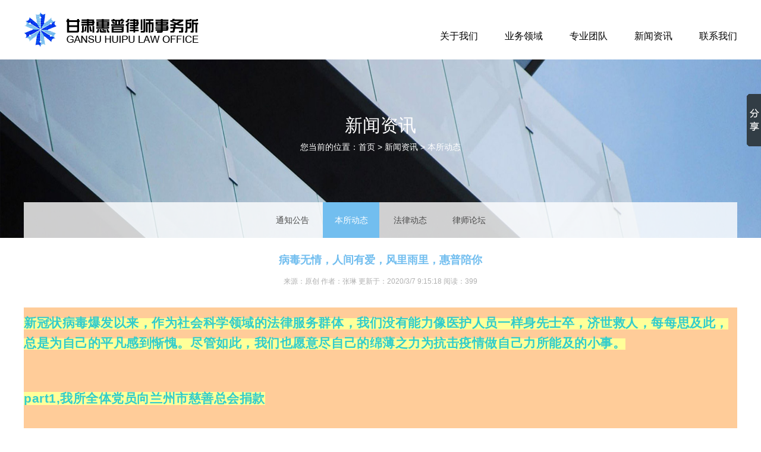

--- FILE ---
content_type: text/html
request_url: http://huipulawyer.com/htm/20208/9_1296.htm
body_size: 32528
content:

<!DOCTYPE html>
<html lang="zh-CN">
<meta http-equiv="X-UA-Compatible" content="IE=edge,chrome=1">
<meta name="viewport" content="width=device-width, initial-scale=1">
<meta http-equiv="Content-Type" content="text/html; charset=gb2312" />
<meta name="keywords" content=""/> 
<meta name="description" content="" /> 
<meta name="author" content="宏点网络网站管理系统|HDWS40.S0400.(079)" /> 
<meta name="copyright" content="甘肃惠普律师事务所"/> 
<title>病毒无情，人间有爱，风里雨里，惠普陪你|本所动态|甘肃惠普律师事务所</title>
<link href="../../HdInc/bootstrap/css/bootstrap.css" rel="stylesheet" type="text/css" />
<link rel="stylesheet" type="text/css" href="../../HdImg/HdBas/HdCss.css"/>
<script>
 checkBrowser("/m.asp?redirect_uri="+encodeURIComponent(window.location.href));
 function checkBrowser(url) {
 var ua = navigator.userAgent;
 if (ua.match(/(iphone|Android|midp-2|opera mini|ucweb|windows ce|symbianos|blackberry|nokia|palm|cellphone)/i)) {
 window.location.href = url;
 }
 }
 </script>
</head>

<body>
<div class="position b1">
      <div class="block1">
          <div class="b1_left">
              <a href="/" target="_blank"><img src="../../HdAtt/img/2017/01/20170119154604459.png" alt="294_59px;" border="0" width="294" height="59"  /></a>
          </div>
          <ul class="b1_right">

              <li>
                <a href="../../htm/list/2_1.htm" title="关于我们">关于我们</a>
              </li>
           
              <li>
                <a href="../../htm/list/u12.htm" title="业务领域">业务领域</a>
              </li>
           
              <li>
                <a href="../../htm/list/24_1.htm" title="专业团队">专业团队</a>
              </li>
           
              <li>
                <a href="../../htm/list/8_1.htm" title="新闻资讯">新闻资讯</a>
              </li>
           
              <li>
                <a href="../../htm/list/42_1.htm" title="联系我们">联系我们</a>
              </li>
           
          </ul>
      </div>
</div><div class="position b8">
       <a href="#" target="_blank"><img src="../../HdAtt/img/2017/01/20170120090139945.jpg" alt="1920_300px;" border="0" width="1920" height="300"  /></a>
       <div class="block8">
              <div class="b8_cls">
                  新闻资讯
              </div>
              <div class="b8_pos">
                  您当前的位置：<a href="/">首页</a>   >   新闻资讯   >   <a href="../../htm/list/9_1.htm">本所动态</a>
              </div>
              <ul class="b8_nav">

                 <li class="b8_normal">
                      <a href="../../htm/list/8_1.htm">通知公告</a>
                 </li>

                 <li class="b8_choose">
                      <a href="../../htm/list/9_1.htm">本所动态</a>
                 </li>

                 <li class="b8_normal">
                      <a href="../../htm/list/10_1.htm">法律动态</a>
                 </li>

                 <li class="b8_normal">
                      <a href="../../htm/list/11_1.htm">律师论坛</a>
                 </li>

              </ul>
       </div>
</div>
<div class="position b9">
      <div class="block9">
              <div class="d_page">
                     <div class="d_title">
                       病毒无情，人间有爱，风里雨里，惠普陪你
                     </div>
                     <div class="d_date">
                       来源：原创  作者：张琳   更新于：2020/3/7 9:15:18   阅读：<span id="vCount"></span>
                     </div>
                     <div class="d_con">
                        <table width="100%" height="100%" border="0" cellspacing="0" cellpadding="0">
  <tbody>
    <tr>
      <td valign="top" bgcolor="#ffcc99">
      <table width="100%" height="100%" border="0" cellspacing="0" cellpadding="0">
        <tbody>
          <tr>
            <td valign="top" bgcolor="#ff99cc">
            <table width="100%" height="100%" border="0" cellspacing="0" cellpadding="0">
              <tbody>
                <tr>
                  <td valign="top" bgcolor="#ccffff">
                  <table width="100%" height="100%" border="0" cellspacing="0" cellpadding="0">
                    <tbody>
                      <tr>
                        <td valign="top" bgcolor="#99ccff">
                        <table width="100%" height="100%" border="0" cellspacing="0" cellpadding="0">
                          <tbody>
                            <tr>
                              <td valign="top" style="background-color: rgb(255, 204, 153);" bgcolor="#ccffcc">
                              <p style="text-align: left;">
                              <div class="rich_media_wrp" id="img-content" style="margin: 0px; padding: 0px; text-align: left; text-transform: none; text-indent: 0px; letter-spacing: 0.54px; font-size: 16px; font-style: normal; word-spacing: 0px; white-space: normal; position: relative; orphans: 2; widows: 2; font-variant-ligatures: normal; font-variant-caps: normal; -webkit-text-stroke-width: 0px;">
                              <div class="rich_media_content" id="js_content" style="margin: 0px; padding: 0px; text-align: left; overflow: hidden; font-size: 17px; visibility: visible; position: relative; z-index: 0; -ms-word-wrap: break-word;"><font color="#33cccc" face="仿宋,仿宋_GB2312" style="background-color: rgb(255, 255, 153);"><span style="font-size: 16pt;"><strong>新冠状病毒爆发以来，作为社会科学领域的法律服务群体，我们没有能力像医护人员一样身先士卒，济世救人，每每思及此，总是为自己的平凡感到惭愧。尽管如此，我们也愿意尽自己的绵薄之力为抗击疫情做自己力所能及的小事。
                              </strong></span></font>
                              <p style="padding: 0px; text-align: left; clear: both; -ms-word-wrap: break-word !important; min-height: 1em; max-width: 100%; box-sizing: border-box !important;"></p>
                              <font color="#33cccc" face="仿宋,仿宋_GB2312" style="background-color: rgb(255, 255, 153);"><strong>
                              <br style="margin: 0px; padding: 0px; -ms-word-wrap: break-word !important; max-width: 100%; box-sizing: border-box !important;">
                              </strong></font>
                              <div style="margin: 0px; padding: 0px; text-align: left; -ms-word-wrap: break-word !important; max-width: 100%; box-sizing: border-box !important;"><font color="#33cccc" face="仿宋,仿宋_GB2312" style="background-color: rgb(255, 255, 153);"><strong>
                              </strong></font>
                              <div style="margin: 0px; padding: 0px; text-align: left; -ms-word-wrap: break-word !important; max-width: 100%; box-sizing: border-box !important;"><span style="margin: 0px; padding: 0px; font-size: 20px; -ms-word-wrap: break-word !important; max-width: 100%; box-sizing: border-box !important;"><font color="#33cccc" face="仿宋,仿宋_GB2312" style="background-color: rgb(255, 255, 153);"><span style="font-size: 16pt;"><strong>part1,我所全体党员向兰州市慈善总会捐款</strong></span></font></span></div>
                              <font color="#33cccc" face="仿宋,仿宋_GB2312" style="background-color: rgb(255, 255, 153);"><strong>
                              </strong></font>
                              <div style="margin: 0px; padding: 0px; text-align: left; -ms-word-wrap: break-word !important; max-width: 100%; box-sizing: border-box !important;"><span style="margin: 0px; padding: 0px; font-size: 20px; -ms-word-wrap: break-word !important; max-width: 100%; box-sizing: border-box !important;"><br style="margin: 0px; padding: 0px; -ms-word-wrap: break-word !important; max-width: 100%; box-sizing: border-box !important;">
                              <font color="#33cccc" face="仿宋,仿宋_GB2312" style="background-color: rgb(255, 255, 153);"><strong>
                              </strong></font></span></div>
                              <font color="#33cccc" face="仿宋,仿宋_GB2312" style="background-color: rgb(255, 255, 153);"><strong>
                              </strong></font>
                              <div style="margin: 0px; padding: 0px; text-align: left; -ms-word-wrap: break-word !important; max-width: 100%; box-sizing: border-box !important;"><font face="仿宋,仿宋_GB2312"><strong><font color="#33cccc"><font style="background-color: rgb(255, 255, 153);"><span style="font-size: 16pt;">&nbsp; &nbsp; &nbsp;&nbsp;疫情爆发后，我所主任徐进律师先后向兰州市慈善总会捐款共计3000元，王国健律师，张华律师，田璐律师，任超平律师，张琳律师等也纷纷捐款。我们的捐款和很多人比起来</span><span style="margin: 0px; padding: 0px; font-size: 16pt; -ms-word-wrap: break-word !important; max-width: 100%; box-sizing: border-box !important;">微不足道，但是，也希望这些捐款能给受灾群众和医护人员送去一点点问候和温暖。</span></font></font></strong></font></div>
                              <font color="#33cccc" face="仿宋,仿宋_GB2312" style="background-color: rgb(255, 255, 153);"><strong>
                              </strong></font>
                              <div style="margin: 0px; padding: 0px; text-align: left; -ms-word-wrap: break-word !important; max-width: 100%; box-sizing: border-box !important;"><br style="margin: 0px; padding: 0px; -ms-word-wrap: break-word !important; max-width: 100%; box-sizing: border-box !important;">
                              <font color="#33cccc" face="仿宋,仿宋_GB2312" style="background-color: rgb(255, 255, 153);"><strong>
                              </strong></font>
                              <p style="padding: 0px; text-align: left; clear: both; -ms-word-wrap: break-word !important; min-height: 1em; max-width: 100%; box-sizing: border-box !important;"><a target="_blank" href="../../HdAtt/img/2020/08/20200825064046104001.jpg"><font color="#33cccc" face="仿宋,仿宋_GB2312" style="background-color: rgb(255, 255, 153);"><strong><img border="0" src="../../HdAtt/img/2020/08/20200825064046104001_s.jpg"></strong></font></a><br>
                              <br>
                              <a target="_blank" href="../../HdAtt/img/2020/08/20200825064046428002.jpg"><font color="#33cccc" face="仿宋,仿宋_GB2312" style="background-color: rgb(255, 255, 153);"><strong><img border="0" src="../../HdAtt/img/2020/08/20200825064046428002_s.jpg"></strong></font></a><br>
                              <br>
                              <a target="_blank" href="../../HdAtt/img/2020/08/20200825064047558003.jpg"><font color="#33cccc" face="仿宋,仿宋_GB2312" style="background-color: rgb(255, 255, 153);"><strong><img border="0" src="../../HdAtt/img/2020/08/20200825064047558003_s.jpg"></strong></font></a><br>
                              <br>
                              </p>
                              <font color="#33cccc" face="仿宋,仿宋_GB2312" style="background-color: rgb(255, 255, 153);"><strong>
                              </strong></font>
                              <p style="padding: 0px; text-align: left; clear: both; -ms-word-wrap: break-word !important; min-height: 1em; max-width: 100%; box-sizing: border-box !important;"></p>
                              <font color="#33cccc" face="仿宋,仿宋_GB2312" style="background-color: rgb(255, 255, 153);"><strong>
                              </strong></font>
                              <p style="padding: 0px; text-align: left; clear: both; -ms-word-wrap: break-word !important; min-height: 1em; max-width: 100%; box-sizing: border-box !important;"></p>
                              <font color="#33cccc" face="仿宋,仿宋_GB2312" style="background-color: rgb(255, 255, 153);"><strong>
                              </strong></font>
                              <p style="padding: 0px; text-align: left; clear: both; -ms-word-wrap: break-word !important; min-height: 1em; max-width: 100%; box-sizing: border-box !important;"><br style="margin: 0px; padding: 0px; -ms-word-wrap: break-word !important; max-width: 100%; box-sizing: border-box !important;">
                              <font color="#33cccc" face="仿宋,仿宋_GB2312" style="background-color: rgb(255, 255, 153);"><strong>
                              </strong></font></p>
                              <font color="#33cccc" face="仿宋,仿宋_GB2312" style="background-color: rgb(255, 255, 153);"><strong>
                              </strong></font></div>
                              <font color="#33cccc" face="仿宋,仿宋_GB2312" style="background-color: rgb(255, 255, 153);"><strong>
                              </strong></font>
                              <div style="margin: 0px; padding: 0px; text-align: left; -ms-word-wrap: break-word !important; max-width: 100%; box-sizing: border-box !important;"><span style="margin: 0px; padding: 0px; font-size: 20px; -ms-word-wrap: break-word !important; max-width: 100%; box-sizing: border-box !important;"><font color="#33cccc" face="仿宋,仿宋_GB2312" style="background-color: rgb(255, 255, 153);"><span style="font-size: 16pt;"><strong>part2,我所律师参与兰州中院首例无接触式庭审</strong></span></font></span></div>
                              <font color="#33cccc" face="仿宋,仿宋_GB2312" style="background-color: rgb(255, 255, 153);"><strong>
                              </strong></font>
                              <div style="margin: 0px; padding: 0px; text-align: left; -ms-word-wrap: break-word !important; max-width: 100%; box-sizing: border-box !important;"><span style="margin: 0px; padding: 0px; font-size: 20px; -ms-word-wrap: break-word !important; max-width: 100%; box-sizing: border-box !important;"><br style="margin: 0px; padding: 0px; -ms-word-wrap: break-word !important; max-width: 100%; box-sizing: border-box !important;">
                              <font color="#33cccc" face="仿宋,仿宋_GB2312" style="background-color: rgb(255, 255, 153);"><strong>
                              </strong></font></span></div>
                              <font color="#33cccc" face="仿宋,仿宋_GB2312" style="background-color: rgb(255, 255, 153);"><strong>
                              </strong></font>
                              <div style="margin: 0px; padding: 0px; text-align: left; -ms-word-wrap: break-word !important; max-width: 100%; box-sizing: border-box !important;"><font face="仿宋,仿宋_GB2312"><strong><font color="#33cccc"><font style="background-color: rgb(255, 255, 153);"><span style="font-size: 16pt;">&nbsp; &nbsp; &nbsp; &nbsp;3月5日，一起涉嫌抢劫的刑事案件在兰州市中级人民法院第四刑事审判庭开庭，我所律师张海玉，任超平受兰州市司法局法律援助中心指派，担任被告人的辩护人。值得一提的是：本</span><span style="margin: 0px; padding: 0px; font-size: 16pt; -ms-word-wrap: break-word !important; max-width: 100%; box-sizing: border-box !important;">两不误。</span></font></font></strong></font></div>
                              <font color="#33cccc" face="仿宋,仿宋_GB2312" style="background-color: rgb(255, 255, 153);"><strong>
                              </strong></font>
                              <div style="margin: 0px; padding: 0px; text-align: left; -ms-word-wrap: break-word !important; max-width: 100%; box-sizing: border-box !important;"><span style="margin: 0px; padding: 0px; font-size: 18px; -ms-word-wrap: break-word !important; max-width: 100%; box-sizing: border-box !important;"><br style="margin: 0px; padding: 0px; -ms-word-wrap: break-word !important; max-width: 100%; box-sizing: border-box !important;">
                              <font color="#33cccc" face="仿宋,仿宋_GB2312" style="background-color: rgb(255, 255, 153);"><strong>
                              </strong></font></span><font color="#33cccc" face="仿宋,仿宋_GB2312" style="background-color: rgb(255, 255, 153);"><strong>
                              </strong></font>
                              <p style="padding: 0px; text-align: left; clear: both; -ms-word-wrap: break-word !important; min-height: 1em; max-width: 100%; box-sizing: border-box !important;"></p>
                              <font color="#33cccc" face="仿宋,仿宋_GB2312" style="background-color: rgb(255, 255, 153);"><strong>
                              </strong></font></div>
                              <font color="#33cccc" face="仿宋,仿宋_GB2312" style="background-color: rgb(255, 255, 153);"><strong>
                              </strong></font>
                              <div style="margin: 0px; padding: 0px; text-align: left; -ms-word-wrap: break-word !important; max-width: 100%; box-sizing: border-box !important;"><font color="#33cccc" face="仿宋,仿宋_GB2312" style="background-color: rgb(255, 255, 153);"><strong>
                              </strong></font>
                              <p style="padding: 0px; text-align: left; clear: both; -ms-word-wrap: break-word !important; min-height: 1em; max-width: 100%; box-sizing: border-box !important;"><a target="_blank" href="../../HdAtt/img/2020/08/20200825064125479.jpg"><font color="#33cccc" face="仿宋,仿宋_GB2312" style="background-color: rgb(255, 255, 153);"><strong><img border="0" src="../../HdAtt/img/2020/08/20200825064125479_s.jpg"></strong></font></a></p>
                              <font color="#33cccc" face="仿宋,仿宋_GB2312" style="background-color: rgb(255, 255, 153);"><strong>
                              <br style="margin: 0px; padding: 0px; -ms-word-wrap: break-word !important; max-width: 100%; box-sizing: border-box !important;">
                              </strong></font></div>
                              <font color="#33cccc" face="仿宋,仿宋_GB2312" style="background-color: rgb(255, 255, 153);"><strong>
                              </strong></font>
                              <div style="margin: 0px; padding: 0px; text-align: left; -ms-word-wrap: break-word !important; max-width: 100%; box-sizing: border-box !important;"><span style="margin: 0px; padding: 0px; text-align: justify; -ms-word-wrap: break-word !important; max-width: 100%; box-sizing: border-box !important;"><span style="margin: 0px; padding: 0px; font-size: 20px; -ms-word-wrap: break-word !important; max-width: 100%; box-sizing: border-box !important;"><font color="#33cccc" face="仿宋,仿宋_GB2312" style="background-color: rgb(255, 255, 153);"><span style="font-size: 16pt;"><strong>part3,教大家使用疫情防空相关小程序</strong></span></font></span></span></div>
                              <font color="#33cccc" face="仿宋,仿宋_GB2312" style="background-color: rgb(255, 255, 153);"><strong>
                              </strong></font>
                              <div style="margin: 0px; padding: 0px; text-align: left; -ms-word-wrap: break-word !important; max-width: 100%; box-sizing: border-box !important;"><span style="margin: 0px; padding: 0px; text-align: justify; -ms-word-wrap: break-word !important; max-width: 100%; box-sizing: border-box !important;"><span style="margin: 0px; padding: 0px; font-size: 20px; -ms-word-wrap: break-word !important; max-width: 100%; box-sizing: border-box !important;"><br style="margin: 0px; padding: 0px; -ms-word-wrap: break-word !important; max-width: 100%; box-sizing: border-box !important;">
                              <font color="#33cccc" face="仿宋,仿宋_GB2312" style="background-color: rgb(255, 255, 153);"><strong>
                              </strong></font></span></span></div>
                              <font color="#33cccc" face="仿宋,仿宋_GB2312" style="background-color: rgb(255, 255, 153);"><strong>
                              </strong></font>
                              <div style="margin: 0px; padding: 0px; text-align: left; -ms-word-wrap: break-word !important; max-width: 100%; box-sizing: border-box !important;"><span style="margin: 0px; padding: 0px; font-size: 18px; -ms-word-wrap: break-word !important; max-width: 100%; box-sizing: border-box !important;"><font color="#33cccc" face="仿宋,仿宋_GB2312" style="background-color: rgb(255, 255, 153);"><span style="font-size: 16pt;"><strong>疫情爆发至今，我所老律师王国健律师不仅自己学习防控知识，而且教身边的同事朋友如何使用甘肃省卫健委的健康码等防空知识和防空手段，不断鼓励和安慰年轻人振作精神。</strong></span></font></span></div>
                              <font color="#33cccc" face="仿宋,仿宋_GB2312" style="background-color: rgb(255, 255, 153);"><strong>
                              </strong></font>
                              <div style="margin: 0px; padding: 0px; text-align: left; -ms-word-wrap: break-word !important; max-width: 100%; box-sizing: border-box !important;"><span style="margin: 0px; padding: 0px; font-size: 18px; -ms-word-wrap: break-word !important; max-width: 100%; box-sizing: border-box !important;"><br style="margin: 0px; padding: 0px; -ms-word-wrap: break-word !important; max-width: 100%; box-sizing: border-box !important;">
                              <font color="#33cccc" face="仿宋,仿宋_GB2312" style="background-color: rgb(255, 255, 153);"><strong>
                              </strong></font></span><font color="#33cccc" face="仿宋,仿宋_GB2312" style="background-color: rgb(255, 255, 153);"><strong>
                              </strong></font>
                              <p style="padding: 0px; text-align: left; clear: both; -ms-word-wrap: break-word !important; min-height: 1em; max-width: 100%; box-sizing: border-box !important;"><a target="_blank" href="../../HdAtt/img/2020/08/20200825064151240.jpg"><font color="#33cccc" face="仿宋,仿宋_GB2312" style="background-color: rgb(255, 255, 153);"><strong><img border="0" src="../../HdAtt/img/2020/08/20200825064151240_s.jpg"></strong></font></a></p>
                              <font color="#33cccc" face="仿宋,仿宋_GB2312" style="background-color: rgb(255, 255, 153);"><strong>
                              <br style="margin: 0px; padding: 0px; -ms-word-wrap: break-word !important; max-width: 100%; box-sizing: border-box !important;">
                              </strong></font></div>
                              <font color="#33cccc" face="仿宋,仿宋_GB2312" style="background-color: rgb(255, 255, 153);"><strong>
                              </strong></font>
                              <div style="margin: 0px; padding: 0px; text-align: left; -ms-word-wrap: break-word !important; max-width: 100%; box-sizing: border-box !important;"><span style="margin: 0px; padding: 0px; text-align: justify; font-size: 18px; -ms-word-wrap: break-word !important; max-width: 100%; box-sizing: border-box !important;"><font color="#33cccc" face="仿宋,仿宋_GB2312" style="background-color: rgb(255, 255, 153);"><span style="font-size: 16pt;"><strong>&nbsp; &nbsp; &nbsp;&nbsp;江城是曾经楚文化的摇篮，楚人喜欢凤凰，洪水图腾蛟龙，烈火涅槃凤凰。风里雨里，我们守望相助，风雨尽时，我们共赏鹦鹉洲芳草连天。武汉加油！中国加油。</strong></span></font></span></div>
                              <font color="#33cccc" face="仿宋,仿宋_GB2312" style="background-color: rgb(255, 255, 153);"><strong>
                              </strong></font>
                              <div style="margin: 0px; padding: 0px; text-align: left; -ms-word-wrap: break-word !important; max-width: 100%; box-sizing: border-box !important;"><span style="margin: 0px; padding: 0px; text-align: justify; font-size: 18px; -ms-word-wrap: break-word !important; max-width: 100%; box-sizing: border-box !important;"><br style="margin: 0px; padding: 0px; -ms-word-wrap: break-word !important; max-width: 100%; box-sizing: border-box !important;">
                              <font color="#33cccc" face="仿宋,仿宋_GB2312" style="background-color: rgb(255, 255, 153);"><strong>
                              </strong></font></span></div>
                              <font color="#33cccc" face="仿宋,仿宋_GB2312" style="background-color: rgb(255, 255, 153);"><strong>
                              </strong></font></div>
                              <font color="#33cccc" face="仿宋,仿宋_GB2312" style="background-color: rgb(255, 255, 153);"><strong>
                              </strong></font>
                              <p style="padding: 0px; text-align: left; clear: both; -ms-word-wrap: break-word !important; min-height: 1em; max-width: 100%; box-sizing: border-box !important;"></p>
                              <font color="#33cccc" face="仿宋,仿宋_GB2312" style="background-color: rgb(255, 255, 153);"><strong>
                              </strong></font>
                              <p style="padding: 0px; text-align: left; clear: both; -ms-word-wrap: break-word !important; min-height: 1em; max-width: 100%; box-sizing: border-box !important;"></p>
                              <font color="#33cccc" face="仿宋,仿宋_GB2312" style="background-color: rgb(255, 255, 153);"><strong>
                              <br style="margin: 0px; padding: 0px; -ms-word-wrap: break-word !important; max-width: 100%; box-sizing: border-box !important;">
                              </strong></font></div>
                              <font color="#33cccc" face="仿宋,仿宋_GB2312" style="background-color: rgb(255, 255, 153);"><strong>
                              </strong></font></div>
                              <font color="#33cccc" face="仿宋,仿宋_GB2312" style="background-color: rgb(255, 255, 153);"><strong>
                              </strong></font>
                              <div class="rich_media_tool" id="js_toobar3" style="margin: 0px; padding: 15px 0px 0px; text-align: left; text-transform: none; line-height: 32px; text-indent: 0px; letter-spacing: 0.54px; overflow: hidden; font-size: 15px; font-style: normal; word-spacing: 0px; white-space: normal; orphans: 2; widows: 2; font-variant-ligatures: normal; font-variant-caps: normal; -webkit-text-stroke-width: 0px;"><font color="#33cccc" face="仿宋,仿宋_GB2312" style="background-color: rgb(255, 255, 153);"><strong>
                              </strong></font>
                              <div class="weui-flex" style="margin: 0px; padding: 0px; text-align: left; display: flex;"><font color="#33cccc" face="仿宋,仿宋_GB2312" style="background-color: rgb(255, 255, 153);"><strong>
                              </strong></font>
                              <div class="weui-flex__item" style="margin: 0px; padding: 0px; flex:1 1 0%; text-align: left; -webkit-box-flex: 1;"><br class="Apple-interchange-newline">
                              </div>
                              </div>
                              </div>
                              <br>
                              <p></p>
                              </td>
                            </tr>
                          </tbody>
                        </table>
                        </td>
                      </tr>
                    </tbody>
                  </table>
                  </td>
                </tr>
              </tbody>
            </table>
            </td>
          </tr>
        </tbody>
      </table>
      </td>
    </tr>
  </tbody>
</table>
                     </div>
                      <div id="PreNextRs" style="width:100%;float:left;clear:both;margin:30px 0;">
                          <p style="float:left;color:#696969">上篇：<span id="PreRs"></span></p>
                          <p style="float:right;color:#696969">下篇：<span id="NextRs"></span></p>
                      </div>
              </div>
      </div>
</div>
<div class="position b7">
     <div class="block7">
          <div class="b7_left">
               <div class="b7_nav">
                  <a href="../../htm/list/26_1.htm" title="经典案例">经典案例</a>    |    <a href="../../htm/list/37_1.htm" title="顾问单位">顾问单位</a>    |    <a href="../../htm/list/39_1.htm" title="人力资源">人力资源</a> 
               </div>
               <div class="b7_txt">
                 Copyrights &copy; <script type="text/javascript">var curr_date = new Date();document.write(curr_date.getFullYear());</script>  All Rights Reserved 版权所有  甘肃惠普律师事务所　  <a href="http://beian.miit.gov.cn/" target="_blank">陇ICP备11000446号</a> <a target="_blank" href="http://www.beian.gov.cn/portal/registerSystemInfo?recordcode=62010202001606"><img src="../../HdImg/HdBas/beian.png" alt="甘公网安备 62010202001606号"/>甘公网安备 62010202001606号</a> 设计制作 <a href="http://www.hongdianwangluo.com" target="_blank">宏点网络</a>
               </div>
          </div>
          <ul class="b7_right">
               <li class="b7_m1"><img src="../../HdImg/HdBas/bg_b7_m1.png" alt="二维码"></li>
               <li class="b7_m2"><img src="../../HdImg/HdBas/bg_b7_m2.png" alt="二维码"></li>
               <a href="mailto:huipu_lawyer@163.com"><li class="b7_m3"><img src="../../HdImg/HdBas/bg_b7_m3.png" alt="二维码"></li></a>
               <a href="../../htm/list/42_1.htm"><li class="b7_m4"><img src="../../HdImg/HdBas/bg_b7_m4.png" alt="二维码"></li></a>
               <div class="wxBox"><img src="../../HdAtt/img/2017/02/20170207093930937.png" alt="100_100px;" border="0" width="100" height="100"  /></div>
          </ul>
     </div>
</div>
<script>window._bd_share_config={"common":{"bdSnsKey":{},"bdText":"","bdMini":"2","bdMiniList":false,"bdPic":"","bdStyle":"0","bdSize":"16"},"slide":{"type":"slide","bdImg":"5","bdPos":"right","bdTop":"100"}};with(document)0[(getElementsByTagName('head')[0]||body).appendChild(createElement('script')).src='http://bdimg.share.baidu.com/static/api/js/share.js?v=89860593.js?cdnversion='+~(-new Date()/36e5)];</script>
<script type="text/javascript" src="https://js.users.51.la/21368791.js"></script>
<div id="sysConfirm" style="z-index:9999;"  class="dialogTips"></div>

<div class="modal fade" id="sysWin">
  <div class="modal-dialog">
    <div class="modal-content">
      <div class="modal-header">
        <button type="button" class="close" data-dismiss="modal" aria-label="Close"><span aria-hidden="true">&times;</span></button>
        <h4 class="modal-title"></h4>
      </div>
      <div class="modal-body" id="sysWin_body">
        
      </div>
      
    </div><!-- /.modal-content -->
  </div><!-- /.modal-dialog -->
</div><!-- /.modal -->
<div class="modal fade" id="sysAlert">
  <div class="modal-dialog">
    <div class="modal-content">
      <div class="modal-header">
        <button type="button" class="close" data-dismiss="modal" aria-label="Close"><span aria-hidden="true">&times;</span></button>
        <h4 class="modal-title"></h4>
      </div>
      <div class="modal-body" id="sysAlert_body">
        
      </div>
      <div class="modal-footer">
        <button type="button" class="btn btn-default" data-dismiss="modal">关闭</button>
      </div>
    </div><!-- /.modal-content -->
  </div><!-- /.modal-dialog -->
</div><!-- /.modal -->



<script type="text/javascript" src="../../HdInc/jquery-1.11.3.min.js"></script>
<script type="text/javascript" src="../../HdInc/bootstrap/js/bootstrap.min.js"></script>
<script type="text/javascript" src="../../HdInc/JQTop.js"></script>
<script type="text/javascript" src="../../HdInc/JQVD.js"></script>
<script type="text/javascript" src="../../HdInc/JQVD_add.js"></script>
<script type="text/javascript" src="../../HdInc/JQVD_cn.js"></script>
<script type="text/javascript" src="../../HdInc/JQR.js"></script>
<script type="text/javascript" src="../../HdInc/JQTimeago.js"></script>
<script type="text/javascript" src="../../HdInc/AJs.js"></script>
<script>
function DispReveiw(Pagex){
	$("#ClsReviews").load("../../HdApp/HdBas/HdClsReviewMain.asp?ClassSign=Cls&UpId=1296&Page="+Pagex);
}
$().ready(function() {
	$('.b7_m1').hover(function(){
	    $(this).siblings('.wxBox').show();
		},function(){
		$(this).siblings('.wxBox').hide();
	});
	$("#UserLoginStrTop").load("../../HdApp/HdBas/HdAjaxGetData.asp?ac=UserLoginStr&ComUrl=~~^~~^htm^20208^9_1296~htm");
	$("#vCount").load("../../HdApp/HdBas/HdAjaxGetData.asp?ac=ClsVisitCount&Id=1296")
	$("#rCount").load("../../HdApp/HdBas/HdAjaxGetData.asp?ac=ClsReviewCount&Id=1296")
	$("#PreRs").load("../../HdApp/HdBas/HdAjaxGetData.asp?ac=ClsPreNextRs&Id=1296&PreOrNext=1&ClassId=9")
	$("#NextRs").load("../../HdApp/HdBas/HdAjaxGetData.asp?ac=ClsPreNextRs&Id=1296&PreOrNext=0&ClassId=9")
	$("#ClsXiangguan").load("../../HdApp/HdBas/HdAjaxGetData.asp?ac=ClsXiangguan&Id=1296")
	DispReveiw(1);
	$("abbr.timeago").timeago();
});
</script>
</body>
</html>



--- FILE ---
content_type: text/html; Charset=GB2312
request_url: http://huipulawyer.com/HdApp/HdBas/HdAjaxGetData.asp?ac=ClsVisitCount&Id=1296
body_size: 94
content:
399

--- FILE ---
content_type: text/html; Charset=GB2312
request_url: http://huipulawyer.com/HdApp/HdBas/HdAjaxGetData.asp?ac=ClsPreNextRs&Id=1296&PreOrNext=1&ClassId=9
body_size: 180
content:
<a href="../../htm/20208/9_1295.htm" target="_blank">甘肃惠普律师事务所给全省人民拜年</a>

--- FILE ---
content_type: text/html; Charset=GB2312
request_url: http://huipulawyer.com/HdApp/HdBas/HdAjaxGetData.asp?ac=ClsPreNextRs&Id=1296&PreOrNext=0&ClassId=9
body_size: 158
content:
<a href="../../htm/20208/9_1338.htm" target="_blank">秋游刘家峡</a>

--- FILE ---
content_type: text/css
request_url: http://huipulawyer.com/HdImg/HdBas/HdCss.css
body_size: 13649
content:
@charset "gb2312";
/* CSS Document */

/* 
Copyright 2001-2014 Grand Point Inc.
2014_8 by Wang Li
 */


 /*嵌套自定义CSS样式写在这里*/
body {}	


/*嵌套自定义CSS样式写在之上，以下全局CSS请勿修改和删除*/

/*全局CSS开始，请勿删除或修改*/
* {
	font-family: "微软雅黑", verdana, arial;
	margin: 0;
	padding: 0;
}

h1,h2,h3,h4,h5,h6,h7,th {
	font-weight: normal;
}

body {
	font-size: 14px;
}

img {
	border: 0;
}

ul,li {
	list-style-type: none;
	margin:0;padding:0;
}

a,a:hover,a:link,a:visited {
	color:inherit;
	text-decoration: none;
}
.clear {
	clear: both;
}

.txtleft {
	text-align: left;
}

.txtright {
	text-align: right;
}

.font10 {
	font-size: 10px;
}

.ftBlue {
	color: #06C;
}

.ftOrange {
	color: #F90;
}

.ftYellow {
	color: #FF0;
}

.ftRed {
	color: #F00;
}

.ftGray {
	color: #666;
}

.ftGreen {
	color: #360;
}

.ftStrong {
	font-weight: bold;
}

.ftUnderline {
	text-decoration: underline;
}

.ftOverline {
	text-decoration: line-through;
}

.ftItalic {
	font-style: italic;
}

.mouseHand {
	cursor: pointer;
}

.imgLine {
	padding: 3px;
	border: #E8E8E8 1px solid;
	background: #FFF;
}

.error {
	border: 1px solid #F00;
	background: #FFECEC;
	font-weight:normal;
	padding-top:5px;
}

.error th {
	background: url(../../HdInc/Images/error.png) no-repeat 4px 4px #FFECEC;
	width: 22px;
	height: 20px;
}

.error td {
	padding: 3px;
	color: #F00;
	background: #FFECEC;
}

.success {
	border: 1px solid #690;
	background: #F0FAE7;
}

.success th {
	background: url(../../HdInc/Images/success.png) no-repeat  4px 4px #F0FAE7;
	width: 22px;
}

.success td {
	padding: 3px;
	color: #360;
	background: #F0FAE7;
}

.info {
	border: 1px solid #09C;
	background: #DFF4FF;
}

.info th {
	background: url(../../HdInc/Images/info.png) no-repeat #DFF4FF 4px 4px;
	width: 20px;
}

.info td {
	padding: 3px;
	color: #069;
	background: #DFF4FF;
}

.warning {
	border: 1px solid #F90;
	background: #FCF9DA;
}

.warning th {
	background: url(../../HdInc/Images/warning.png) no-repeat  4px 4px #FCF9DA;
	width: 22px;
}

.warning td {
	padding: 3px;
	color: #C63;
	background: #FCF9DA;
}

input.error,textarea.error {
	background: #FFF0F0;
	border: 1px solid #FDD;
	display: block;
}

label.error {
	color: #F90;
	border: 0;
	background: none;
	margin-left: 5px;
}
#SafeNote {
	width: 220px;
	display: none;
	position: absolute;
	top: 0;
	left: 9px;
	padding: 10px;
	font-size:12px;
}
.contenttitle{
	text-align:center;
	font-size:18px;}
.contentdate{
	font-size:14px;
	text-align:center;}

.SchList {
	width: 100%;
	margin: 0 auto;
}

.SchList th {
	text-align: left;
	font-weight: normal;
	font-size: 17px;
	line-height: 2.5em;
	border-bottom: 1px dotted #CCC;
	color:#666;
}

.SchList td {
	color: #AAA;
	line-height: 2em;
}

.SchList span {
	color: #C30;
}

.SchList em {
	color: #090;
	font-style: normal;
	font-size: 10px;
	line-height: 3em;
}
.Pages {
	text-align: right;
	padding: 10px;
	clear: both;
	margin: 20px 0;
	font-size:14px;
}
.Pages a {
	border: 1px solid #E0E0E0;
	padding: 5px 10px;
	text-align: center;
	margin: 0 10px 0 0;
	background: #FFF;
	color:#666;
}

.Pages a:hover {
	border: 1px solid #ddd;
	padding: 5px 10px;
	text-align: center;
	margin: 0 10px 0 0;
	background: #f9f9f9;
	color: #333;
}

.Pages .choose {
	border: 1px solid #eee;
	padding: 5px 10px;
	text-align: center;
	margin: 0 10px 0 0;
	background: #f0f0f0;
	color: #666;
}
/*全局CSS结束，请勿删除或修改*/
.position{width:100%;float:left;clear:both;}
.b1{height:100px;}
.block1{width:1200px;margin:0 auto}
.b1_left{float:left;clear:right;margin-top:20px;}
.b1_right{float:right;margin-top:50px;}
.b1_right li{float:left;clear:right;margin-left:45px;color:#000000;font-size:16px;}
.slideBox{ width:100%;overflow:hidden; position:relative;margin:0 auto; clear:both;}
.slideBox .hd{position:absolute;left:0;bottom:50px;width:100%;text-align:center;z-index:2;}
.slideBox .hd li{display:inline-block;width:11px;height:11px;background:url(../../HdImg/HdBas/bg_slide_s.png) no-repeat center;margin:0 9px;}
.slideBox .hd li.on{background:url(../../HdImg/HdBas/bg_slide_x.png) no-repeat center;}
.slideBox .bd{ position:relative; height:100%; z-index:0;}
.slideBox .bd li{ zoom:1; vertical-align:middle;}
.slideBox .bd img{ width:100%;display:block;}
.b2{height:900px;background:url(../../HdImg/HdBas/bg_b2.jpg) no-repeat center;}
.block2{width:1200px;margin:0 auto;}
.b2_left{float:left;clear:right;margin-top:120px;}
.b2_cls{float:left;clear:both;width:100%;}
.b2_cls_en{float:left;clear:both;font-size:48px;color:#7ac6ea;font-weight:bold;}
.b2_cls_ch{float:left;clear:both;font-size:30px;font-weight:bold;color:#7ac6ea;}
.b2_contact{float:left;clear:both;width:425px;margin-top:123px;padding-top:90px;}
.b2_line{float:left;clear:both;margin-top:30px;line-height:30px;color:#333333;}
.b2_right{float:right;width:735px;margin-top:125px;}
.b2_des{float:left;clear:both;line-height:36px;color:#333333;height:480px;}
.b2_list{float:left;clear:both;width:735px;margin-top:30px;}
.b2_list li{float:left;clear:right;width:200px;height:150px;padding:5px;background:#fff;box-shadow:1px 1px 3px #ddd;margin-right:67px;}
.b2_list li img{width:190px;height:140px;}
.b3{height:900px;background:url(../../HdImg/HdBas/bg_b3.jpg) no-repeat center;}
.block3{width:1200px;margin:0 auto;}
.b3_subTxt{float:left;clear:both;margin-top:120px;}
.b3_sub_ch{float:left;clear:both;font-size:30px;color:#ffffff;}
.b3_sub_en{font-size:16px;color:#ffffff;font-weight:bold;float:left;clear:both;margin-top:5px;}
.b3_list{float:left;clear:both;width:1200px;}
.b3_list li{float:left;clear:right;width:250px;height:250px;text-align:center;padding-top:50px;margin:0 25px;background:url(../../HdImg/HdBas/bg_b3_w.png) no-repeat center;}
.b3_li_ch{float:left;clear:both;width:100%;font-size:18px;color:#282828;margin-top:20px;}
.b3_li_en{float:left;clear:both;width:100%;color:#9b9b9b;font-size:12px;margin-top:10px;}
.b4{height:650px;background:url(../../HdImg/HdBas/bg_b4.jpg) no-repeat center;}
.block4{width:1200px;margin:0 auto;}
.b4_top{float:left;clear:both;width:1200px;margin-top:75px;}
.b4_clsBox{float:left;clear:right;width:190px;}
.b4_des{float:right;width:995px;padding-right:30px;line-height:30px;color:#282828;margin-top:28px;}
.b4_list{float:left;clear:both;width:1200px;margin-top:40px;}
.b4_list li{float:left;clear:right;width:200px;height:68px;border:1px solid #E3E3E3;background:#fff;color:#282828;text-align:center;line-height:24px;margin:0 50px 40px 0;padding-top:10px;}
.picScroll-left2{ width:100%;  overflow:hidden; position:relative;float:left;clear:both;margin-top:40px;}
.picScroll-left2 .bd{}
.picScroll-left2 .bd ul{ overflow:hidden; zoom:1; }
.picScroll-left2 .bd ul li{float:left;clear:right;width:217px;margin-right:30px; }
.picScroll-left2 .bd ul li img{width:217px;height:290px;}
.b4_title{float:left;clear:both;text-align:center;margin-top:17px;color:#282828;width:100%;}
.b5{height:910px;background:url(../../HdImg/HdBas/bg_b5.jpg) no-repeat center;}
.block5{width:1200px;margin:0 auto;}
/* 本例子css */
.picScroll-left{ width:1200px; position:relative;margin-top:100px;float:left;clear:both;}
.picScroll-left .hd{position:absolute;right:0;top:-130px;width:50px;}
.picScroll-left .hd .prev{ display:block;  width:21px; height:20px; float:left;cursor:pointer;background:url(../../HdImg/HdBas/bg_b5_prev.png) no-repeat center;}
.picScroll-left .hd .next{ display:block;  width:21px; height:20px; float:right;cursor:pointer;background:url(../../HdImg/HdBas/bg_b5_next.png) no-repeat center;}
.picScroll-left .bd{}
.picScroll-left .bd ul{ overflow:hidden; zoom:1; }
.picScroll-left .bd ul li{float:left;clear:right;width:280px;height:275px;border-bottom:5px solid #DCDCDC;position:relative;margin-right:25px;background:#fff;}
.picScroll-left .bd ul li img{width:280px;height:210px;float:left;clear:both;}
.b5_title{float:left;clear:both;color:#282828;font-size:16px;margin-left:20px;margin-top:10px;}
.b5_date{float:left;clear:both;margin-left:20px;margin-top:5px;color:#B0B0B0;font-size:12px;}
.b5_sch{width:280px;height:210px;position:absolute;left:0;top:0;background:url(../../HdImg/HdBas/bg_b5_sch.png) no-repeat center rgba(122,198,234,0.8);display:none;}
.b5_more{float:left;clear:both;margin:125px 0 0 520px;width:160px;height:50px;text-align:center;line-height:50px;background:url(../../HdImg/HdBas/bg_b5_more.png) no-repeat center;color:#fff;}
.b6{height:200px;background:url(../../HdImg/HdBas/bg_b6.jpg) no-repeat center;}
.b6_btn{width:355px;height:65px;text-align:center;line-height:60px;font-size:30px;font-weight:bold;background:url(../../HdImg/HdBas/bg_b6_radius.png) no-repeat center;color:#fff;margin:68px auto 0 auto;}
.b7{height:160px;}
.block7{width:1200px;margin:0 auto;}
.b7_left{float:left;clear:right;margin-top:55px;}
.b7_nav{float:left;clear:both;color:#a3a3a3;}
.b7_txt{float:left;clear:both;margin-top:5px;color:#a3a3a3;}
.b7_right{float:right;margin-top:55px;position:relative;}
.wxBox{position:absolute;left:-10px;top:-120px;width:110px;height:110px;padding:5px;background:#eee;display:none;}
.wxBox img{width:100px;height:100px;}
.b7_right li{float:left;clear:right;margin-left:20px;width:50px;height:50px;background:url(../../HdImg/HdBas/bg_b7_circle.png) no-repeat center;text-align:center;line-height:45px;}
.b7_right li:hover{background:url(../../HdImg/HdBas/bg_b7_circle_on.png) no-repeat center;}
.b7_right li img{vertical-align:top;}
.b7_m1 img{margin-top:10px}
.b7_m2 img{margin-top:10px}
.b7_m3 img{margin-top:16px}
.b7_m4 img{margin-top:16px}
.b8{height:300px;position:relative;}
.b8 img{width:100%;height:300px;position:absolute;left:0;top:0;z-index:-1;}
.block8{width:1200px;height:300px;margin:0 auto;position:relative;}
.b8_cls{float:left;clear:both;width:100%;text-align:center;margin-top:90px;font-size:30px;color:#ffffff;}
.b8_pos{float:left;clear:both;width:100%;text-align:center;margin-top:5px;color:#ffffff;}
.b8_nav{position:absolute;width:1200px;left:0;bottom:0;height:60px;background:url(../../HdImg/HdBas/bg_nav_w.png);background:rgba(255,255,255,0.8);text-align:center;}
.b8_normal{display:inline-block;min-width:95px;height:60px;text-align:center;line-height:60px;color:#4b4b4b;}
.b8_choose{display:inline-block;min-width:95px;height:60px;text-align:center;line-height:60px;background:#72BEEF;color:#fff;}
.block9{width:1200px;margin:0 auto;}
.d_page{float:left;clear:both;width:1200px;margin-top:25px;}
.d_title{float:left;clear:both;width:1200px;text-align:center;color:#72beef;font-size:18px;font-weight:bold;}
.d_date{float:left;clear:both;width:1200px;text-align:center;font-size:12px;color:#b0b0b0;margin-top:15px;}
.d_con{float:left;clear:both;width:1200px;color:#4b4b4b;margin-top:35px; font-size:16px; line-height:2em;}
.tw_page{width:1200px;margin-top:30px;float:left;clear:both;}
.tw_page li{width:1200px;height:160px;margin-bottom:20px;}
.tw_left{width:160px;height:160px;text-align:center;float:left;clear:right;background:#F6F6F6;}
.tw_left span{display:block;}
.tw_day{margin-top:25px;font-size:36px;color:#72BEEF;}
.tw_month{padding-top:10px;margin:10px auto 0 auto;background:url(../../HdImg/HdBas/bg_x_cut.png) no-repeat center top;width:75px;color:#B4B3B4;}
.tw_year{color:#B4B3B4;}
.tw_center{float:left;clear:right;}
.tw_center img{width:213px;height:160px;}
.tw_right{height:160px;border:1px solid #ddd;border-left:0;width:827px;float:right;padding:0 30px;}
.tw_right span{display:block;}
.tw_title{margin-top:40px;font-size:18px;color:#2e2e2e;}
.tw_des{color:#b8b8b8;margin-top:18px;}
.t_page{float:left;clear:both;width:1220px;margin-top:30px;}
.t_page li{float:left;clear:right;width:280px;height:250px;background:#F2F2F2;padding:20px;margin:0 25px 20px 0;}
.t_page li img{width:240px;height:180px;float:left;clear:both;}
.t_title{float:left;clear:both;width:100%;text-align:center;color:#838383;margin-top:15px;}
.x_page{float:left;clear:both;width:1200px;margin-top:30px;}
.x_page li{float:left;clear:both;width:1200px;height:99px;border-bottom:1px solid #EDEDED;margin-bottom:20px;}
.x_date{float:left;clear:right;width:80px;height:80px;background:#72BEEF;color:#fff;}
.x_day{float:left;width:80px;text-align:center;font-size:30px;margin-top:7px;}
.x_ym{float:left;clear:both;width:80px;text-align:center;font-size:12px;color:#ffffff;}
.x_right{float:right;width:1095px;}
.x_title{float:left;clear:both;font-size:16px;color:#72BEEF;font-weight:bold;}
.x_des{float:left;clear:both;margin-top:10px;color:#848484;line-height:24px;}
.g_page{float:left;clear:both;width:1210px;margin-top:30px;}
.g_page li{float:left;clear:right;width:288px;height:68px;border:1px solid #72BEEF;text-align:center;line-height:68px;color:#72BEEF;margin:0 9px 20px 0;}
.g_page li:hover{background:#72BEEF;color:#fff;}
.b10{height:750px;background:url(../../HdImg/HdBas/bg_b10.jpg) no-repeat center;}
.block10{width:1200px;margin:0 auto;}
.b10_cls{float:left;clear:both;width:100%;text-align:center;margin-top:170px;}
.b10_cls_en{font-size:48px;color:#ffffff;font-weight:bold;}
.b10_cls_ch{margin-top:5px;color:#ffffff;font-size:30px;font-weight:bold;}
.b10_list{float:left;clear:both;width:1213px;margin-top:90px;}
.b10_list li{width:290px;height:60px;text-align:center;line-height:60px;background:#fff;color:#4b4b4b;margin:0 13px 20px 0;float:left;clear:right;}
.b10_list li:hover{background:#56B9E8;color:#fff;}

--- FILE ---
content_type: application/javascript
request_url: http://huipulawyer.com/HdInc/AJs.js
body_size: 2285
content:
$(document).ready(function() {
	//ajax调出用户登录表单	
	$("#UserLoginStrTop").load("../../HdApp/HdBas/HdAjaxGetData.asp?ac=UserLoginStr&ComUrl=");

	//计算访问量
	$("#sysAlert_body").load("../../HdApp/HdBas/HdAjaxGetData.asp?ac=VisitCount")
	
	//$("#sysWin").on("hidden.bs.modal", function() {
//         $(this).removeData("bs.modal");
//		 history.go(0);
//    });

	
		
	$('a,input[type="button"],input[type="submit"]').bind('focus',function(){ if(this.blur){ this.blur(); }; });
});
	
function openclose(divid){ 
	var get_char = divid.charAt(0);
	if (get_char != "."){
		$("#"+divid).toggle()
	}
	else{
		$(divid).toggle()
	}
}

//弹出警告（alertIfRefresh为1时关闭后刷新页面）
function openAlert(alertTitle,alertContent,alertWidth,alertHeight,alertIfRefresh){
	 $("#sysAlert_body").html(alertContent);
	 $(".modal-title").text(alertTitle);
	 $('#sysAlert').modal();
	 if (alertIfRefresh==1){
		 $(this).removeData("bs.modal");
		 history.go(0);
	 }
	 
}



//弹出确认 
function openConfirm(cTitle,cUrl,cWidth,cHeight,cForm){
	 $("#sysConfirm").load(cUrl);
	 $("#sysConfirm").dialog({
		 title:cTitle,
		 width:cWidth,
		 height:cHeight,
		 modal: true,
		 buttons: {
				"确定吗？": function() {
					$("#"+cForm).submit();
				},
				取消: function() {
					$( this ).dialog( "close" );
				}
			}
		 });
	 }	 
	 
//弹出 
function openWin(WinTitle,WinUrl,WinWidth,WinHeight,WinIfRefresh){
	 $("#sysWin_body").load(WinUrl);
	 $(".modal-title").text(WinTitle);
	 $('#sysWin').modal()
	 if(WinWidth>=700){
		 $(".modal-dialog").addClass("modal-lg");
		 }
		 else{
		  $(".modal-dialog").removeClass("modal-lg");	 
		}
	   if (WinIfRefresh==1){
		 $(this).removeData("bs.modal");
		 history.go(0);
	   }
	 }
function refreshVCode(vc,vurl){
	$("#"+vc).attr("src",vurl+"&"+Math.random());
}

function nav2menu(mnid,mnopenorclose){
	if(mnopenorclose==1){
		$("#menu"+mnid).show();
	}else{
		$("#menu"+mnid).hide();
	}
}

function navmenu(mnid,mncount){

	$("#menu"+mnid).toggle();
	for(i=1;i<=mncount;i++){
		if(i != mnid){
		$("#menu"+i).hide();
		}
	}
}

function LabChange(DivId,Nowid,AllCount){
	for(i=1;i<=AllCount;i++){
		$("#"+DivId+i).hide();
	}
	$("#"+DivId+Nowid).show();
}